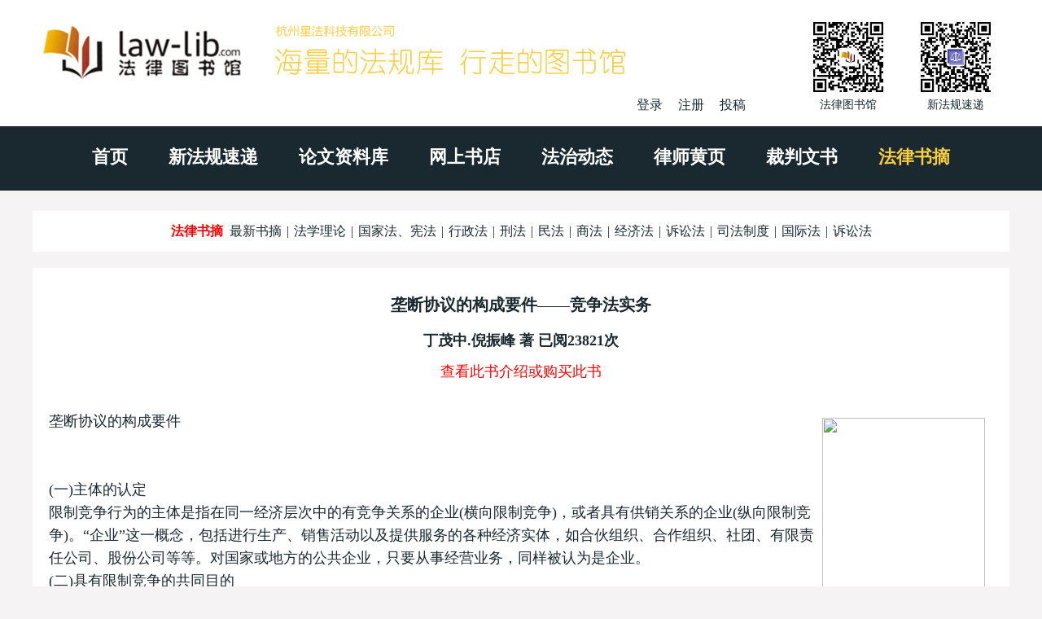

--- FILE ---
content_type: text/html
request_url: http://www.law-lib.com/flsz/sz_view.asp?no=2272
body_size: 5379
content:

<!DOCTYPE html>
<html>	
	<head>
		<meta http-equiv="Content-Type" content="text/html; charset=gb2312">
		<meta http-equiv="X-UA-Compatible" content="IE=edge，chrome=1">
		<meta name="viewport" content="width=device-width, initial-scale=1">
<title>垄断协议的构成要件——竞争法实务</title>			 		
		<meta name="Description" content="">
		<meta name="Keywords" content="">
		<link rel="stylesheet" href="/wstyle/css/style.css" type="text/css">
		<script type="text/javascript" src="/wstyle/js/jquery1.42.min.js"></script>
		<script type="text/javascript" src="/wstyle/js/TouchSlide.1.1.js"></script>
		<script type="text/javascript" src="/wstyle/js/TouchSlide.1.1.source.js"></script>
	</head>	
	<!--头部-->

	<body>
		<div class="header">
		<div class="wrap clearfix">
			<div class="header_l fl clearfix">
				<a href="/"><img src="/wstyle/images/logo.jpg"></a>
				<div class="reg fr">
　
                    <a id="log" href="javascript:;">登录</a>
                    <a href="/passport/register.asp" target="_blank">注册</a>
                    <a href="/lw/viplwadd.asp">投稿</a>

				</div>
			</div>
			<div class="header_r fr clearfix">
				<li>
					<img src="/wstyle/images/wechat1.jpg">
					<p>法律图书馆</p>
				</li>
				<li>
					<img src="/wstyle/images/wechat2.jpg">
					<p>新法规速递</p>
				</li>
			</div>
			<div class="m_menu">
				<a id="tog"></a>
				<ul style="display: none;">
					<li><a href="/">首页</a></li>	
					<li><a href="/law/">新法规速递</a></li>
					<li><a href="/lw/">论文资料库</a></li>
					<li><a href="/shopping/">网上书店</a></li>
					<li><a href="/fzdt/">法治动态</a></li>
					<li><a href="/lawyer/">律师黄页</a></li>
					<li><a href="/cpws/">裁判文书</a></li>
					<li><a href="/flsz/">法律书摘</a></li>
				</ul>	
			</div>
			<div class="login">
				<div class="dialog">
					<div class="log_t">
						登录
					</div>
					<div class="close">
						×
					</div>
					<div class="log_b">
						<form name="loginform" action="/passport/userlogin_form.asp" method="post" onSubmit="return check_data();" target="_top">
							<input type="text" name="username" placeholder="用户名" class="wscn-input__inner">
							<input type="password" name="passwd" placeholder="密码(不少于6位)" class="wscn-input__inner">
							<input type="submit" value="登录" class="l_s">
							<div class="forgot-link"><a href="/passport/user_resetpwd.asp" target="_blank">忘记密码</a></div>
						</form>
						<p>还没有帐号?<a href="/passport/register.asp" target="_blank">立即注册</a></p>
					</div>
				</div>
			</div>
			<script type="text/javascript"> 
				$(document).ready(function(){
				$("#tog").click(function(){
					$(".m_menu ul").slideToggle("slow");
				  });
				$("#log").click(function(){
					$(".login").show();
					});
				$(".close").click(function(){
					$(".login").hide();
					});
				});
			</script>		
		</div>
	</div>

    
	<div class="menu">
		<div class="wrap">
			<ul class="slider clearfix">
				<li><a href="/">首页</a></li>
				<li><a href="/law/">新法规速递</a></li>
				<li><a href="/lw/">论文资料库</a></li>
				<li><a href="/shopping/">网上书店</a></li>
				<li><a href="/fzdt/">法治动态</a></li>
				<li><a href="/lawyer/">律师黄页</a></li>
				<li><a href="/cpws/">裁判文书</a></li>
				<li class='cur'><a href="/flsz/">法律书摘</a></li>
			</ul>
		</div>
	</div>

	<div class="w">
		<div class="wrap clearfix">




<div id="sub_nav">
<span class="sub_navleft"><a href="/flsz/">法律书摘</a></span>
<a href="szmlnew.asp">最新书摘</a> | <a href="szml.asp?flh=a">法学理论</a> | <a href="szml.asp?flh=c">国家法、宪法</a> | <a href="szml.asp?flh=e">行政法</a> | <a href="szml.asp?flh=f">刑法</a> | <a href="szml.asp?flh=h">民法</a> | <a href="szml.asp?flh=i">商法</a> | <a href="szml.asp?flh=j">经济法</a> | <a href="szml.asp?flh=n">诉讼法</a> |  <a href="szml.asp?flh=s">司法制度</a> |  <a href="szml.asp?flh=t">国际法</a> | <a href="szml.asp?flh=n">诉讼法</a>
</div>

<div class="padding wbg">

<!-- google_ad -->

<div class="viewcontent">
<h1 class="center">垄断协议的构成要件——竞争法实务</h1>
<h3 class="center">丁茂中.倪振峰 著 已阅23821次</h3>
<p class="center"><a href="../shopping/shopview_p.asp?id=52459" style="color:#FF0000">查看此书介绍或购买此书</a></p>
<br>

<div class="content_view">

<a href="http://www.law-lib.com/shopping/shopview_p.asp?id=52459"  target="_blank"><img border="0" src="../shopping/images/52459.jpg" style="width:200px;height:290px; float:right; margin:10px;" ></a>
    垄断协议的构成要件<br><br><br>    (一)主体的认定<br>    限制竞争行为的主体是指在同一经济层次中的有竞争关系的企业(横向限制竞争)，或者具有供销关系的企业(纵向限制竞争)。“企业”这一概念，包括进行生产、销售活动以及提供服务的各种经济实体，如合伙组织、合作组织、社团、有限责任公司、股份公司等等。对国家或地方的公共企业，只要从事经营业务，同样被认为是企业。<br>    (二)具有限制竞争的共同目的<br>    主体之间具有限制竞争的“合意”是认定横向限制竞争行为的主观要件。这种合意包括有法律拘束力的意思表示和不具有法律效力的其他合意表示。很多国家执法实践表明，参与垄断协议的主体为逃避法律规制往往掩盖或消灭证据。很多国家为此建立了反推规则，即如果其他事实证据能够证实限制竞争的协议确实存在的话，就推定这种协议主观具有故意性①。企业团体的决定，是各国反垄断法所禁止的垄断协议的形式之一。企业团体的决定，是由同行业的企业联合组成或者同职业的人士共同成立的联合组织，包括各种形式的企业行会、商会、协会、企业联合体、专业联合会等所作出的反映协会成员意愿的决定。根据欧盟委员会的决定和欧洲法院的判例，企业团体的决定可以包括由上述类型组织制定的规则(如章程、纪律等)、对协会成员具有约束力的规定以及没有约束力的建议。②<br>    (三)实施了限制竞争的行为<br>    这是从客观方面认定限制竞争行为的条件。企业之间不管有没有以书面形式订立的协议或者口头的非正式协议，只要通过协调行为共谋，采取了限制竞争的实际行动，就属于法律所规制的内容。所以一旦企业实施了“可觉察的相同行为”，就应被认定为实施了垄断协议行为。所谓可觉察的相同行为，“它是指：假设没有明显的证据表明，厂商确实聚集在一起制定了串谋价格的公开协议，但是厂商又的确通过索取相同的价格而表现出来了相同的行为方式。”③<br>    (四)导致限制竞争的后果<br>    这是指企业间的协议、决议或其他安排与限制竞争市场后果之间存在某种关联性。对于这种协议与实施后果的关联性，各国法院在审判实践中十分关注。如《欧盟条约》第八十一条规定：凡是以影响成员国之间贸易，并以阻碍、限制或妨害共同市场内部竞争为目的或具有这种效果的，所有企业间的协议、企业联合一致的决议和联合一致的做法……应该予以禁止。在考虑此项要素时，多数国家都认为对市场的影响不一定要实际发生，只要能证明对市场的影响在一定程度上有发生的可能性及这种影响的严重性，就足以推断这种影响的存在。<br>    上述主要是横向垄断协议的构成要件，作为纵向垄断协议的主要表现形式，限制转售价格也有着严格的构成条件：第一，限制转售价格必须有两个以上的交易关系存在，即“初次销售”(制造商与经销商的交易关系)与“转售”(经销商与零售商的交易关系)是两个独立的销售关系。如果经销商与制造商之间属代理关系，不存在转售价格的控制问题。第二，从事交易者非母子公司关系或丧失独立地位的企业。经销商不具有独立人格就不能认定转售的价格控制，而只视为公司“内部”关系。第三，限制转售价格必须是带有“强制性”的。限制转售价格是上游厂商对下游经销商构成有拘束力的限制行为，而不包括单纯的“建议价格”行为。凡订有罚则或以拒绝交易相要挟等内容的契约，即属“强制性”价格限制。<br><br><br>摘自：丁茂中.倪振峰 著 《竞争法实务》<br>      

</div>
<p style="height:90px; line-height:90px;color:#FF0000">声明：该书摘由本站扫描录入，仅供介绍图书使用，错误在所难免，引用时请与原书核对。</p> 
</div>


  </div>



		</div>
	</div>
	<div class="cl1 wrap">

<!-- google_ad -->

	</div>
		<div class="footer">
		<ul>
			<li><a href="/">主页</a></li>
			<li><a href="/site/about.htm">关于我们</a></li>
			<li><a href="http://m.law-lib.com/">手机版</a></li>
			<li><a href="/site/ads.htm">广告服务</a></li>
			<li><a href="/site/agent.htm">诚招代理</a></li>
			<li><a href="/products/">产品服务</a></li>
			<li><a href="/vip/">在线数据库</a></li>
			<li><a href="/site/contacts.htm">联系方式</a></li>
		</ul>
	</div>
	<div class="bottom">
		<div class="wrap">
			<p>Copyright &copy; 1999-2024 法律图书馆</p>
			<p>.</p>
			<p>.</p>
		</div>
	</div>

<script>
(function(){
    var bp = document.createElement('script');
    var curProtocol = window.location.protocol.split(':')[0];
    if (curProtocol === 'https') {
        bp.src = 'https://zz.bdstatic.com/linksubmit/push.js';
    }
    else {
        bp.src = 'http://push.zhanzhang.baidu.com/push.js';
    }
    var s = document.getElementsByTagName("script")[0];
    s.parentNode.insertBefore(bp, s);
})();
</script>


</body>
</html>